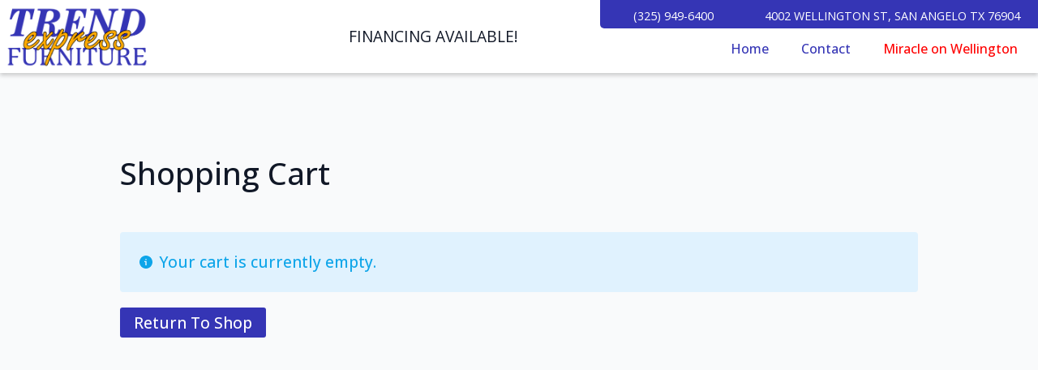

--- FILE ---
content_type: text/css; charset=utf-8
request_url: https://trendfurniture.net/wp-content/uploads/breakdance/css/post-567.css?v=710fb4779bc0e1c541bf005efda49e49
body_size: 937
content:
.breakdance .bde-section-567-100 .section-container{padding-bottom:0px;padding-top:0px}.breakdance .bde-section-567-100{margin-top:100px;margin-bottom:50px}.breakdance .bde-heading-567-101{font-size:2em}.breakdance .bde-section-567-102 .section-container{padding-bottom:0px;padding-top:0px}.breakdance .bde-section-567-102{margin-bottom:100px}.breakdance .bde-cart-567-103 .woocommerce-cart-form__contents tr{border:none}.breakdance .bde-cart-567-103 td.product-name a{color:var(--bde-palette-tfe-blue-1)}.breakdance .bde-cart-567-103 dl.variation dt{color:var(--bde-palette-black-4)}.breakdance .bde-cart-567-103 .woocommerce-cart-form .select2-container--default .select2-search--dropdown .select2-search__field,.breakdance .bde-cart-567-103 .woocommerce-cart-form .select2-container--default .select2-selection--single,.breakdance .bde-cart-567-103 .woocommerce-cart-form .price_slider_amount input[type="text"],.breakdance .bde-cart-567-103 .woocommerce-cart-form input[type="search"],.breakdance .bde-cart-567-103 .woocommerce-cart-form textarea,.breakdance .bde-cart-567-103 .woocommerce-cart-form .woocommerce-Input,.breakdance .bde-cart-567-103 .woocommerce-cart-form .input-text,.breakdance .bde-cart-567-103 .woocommerce-cart-form select,.breakdance .bde-cart-567-103 .woocommerce-cart-form .wc_payment_method input[type="text"],.breakdance .bde-cart-567-103 .woocommerce-cart-form .wc-stripe-elements-field{border-top:1px solid var(--bde-palette-black-4);border-bottom:1px solid var(--bde-palette-black-4);border-left:1px solid var(--bde-palette-black-4);border-right:1px solid var(--bde-palette-black-4)}.breakdance .bde-cart-567-103 .woocommerce-cart-form .woocommerce-MyAccount-downloads-file,.breakdance .bde-cart-567-103 .woocommerce-cart-form .woocommerce-Address a.edit,.breakdance .bde-cart-567-103 .woocommerce-cart-form .woocommerce-button.view,.breakdance .bde-cart-567-103 .woocommerce-cart-form .woocommerce-Button--previous,.breakdance .bde-cart-567-103 .woocommerce-cart-form .woocommerce-Button--next,.breakdance .bde-cart-567-103 .woocommerce-cart-form .widget_price_filter .button,.breakdance .bde-cart-567-103 .woocommerce-cart-form a.button.product_type_grouped,.breakdance .bde-cart-567-103 .woocommerce-cart-form a.button.add_to_cart_button,.breakdance .bde-cart-567-103 .woocommerce-cart-form .added_to_cart,.breakdance .bde-cart-567-103 .woocommerce-cart-form .woocommerce-widget-layered-nav-dropdown__submit,.breakdance .bde-cart-567-103 .woocommerce-cart-form .woocommerce-product-search button[type="submit"],.breakdance .bde-cart-567-103 .woocommerce-cart-form a.product_type_simple,.breakdance .bde-cart-567-103 .woocommerce-cart-form a.product_type_variable,.breakdance .bde-cart-567-103 .woocommerce-cart-form .form-submit input[type="submit"],.breakdance .bde-cart-567-103 .woocommerce-cart-form button[name="update_cart"],.breakdance .bde-cart-567-103 .woocommerce-cart-form button[name="calc_shipping"],.breakdance .bde-cart-567-103 .woocommerce-cart-form button[name="apply_coupon"],.breakdance .bde-cart-567-103 .woocommerce-cart-form a.product_type_external{--bde-button-secondary-border-color:transparent;--bde-button-secondary-border-color-hover:transparent;--bde-button-secondary-text-color:#fff;--bde-button-secondary-text-color-hover:#fff;--bde-button-secondary-background-color:var(--bde-palette-tfe-yellow-2);--bde-button-secondary-background-color-hover:var(--bde-palette-tfe-blue-1)}.breakdance .bde-cart-567-103 .cart-collaterals .select2-container--default .select2-search--dropdown .select2-search__field,.breakdance .bde-cart-567-103 .cart-collaterals .select2-container--default .select2-selection--single,.breakdance .bde-cart-567-103 .cart-collaterals .price_slider_amount input[type="text"],.breakdance .bde-cart-567-103 .cart-collaterals input[type="search"],.breakdance .bde-cart-567-103 .cart-collaterals textarea,.breakdance .bde-cart-567-103 .cart-collaterals .woocommerce-Input,.breakdance .bde-cart-567-103 .cart-collaterals .input-text,.breakdance .bde-cart-567-103 .cart-collaterals select,.breakdance .bde-cart-567-103 .cart-collaterals .wc_payment_method input[type="text"],.breakdance .bde-cart-567-103 .cart-collaterals .wc-stripe-elements-field{border-top:1px solid var(--bde-palette-black-4);border-bottom:1px solid var(--bde-palette-black-4);border-left:1px solid var(--bde-palette-black-4);border-right:1px solid var(--bde-palette-black-4)}.breakdance .bde-cart-567-103 .cart-collaterals .woocommerce-MyAccount-downloads-file,.breakdance .bde-cart-567-103 .cart-collaterals .woocommerce-Address a.edit,.breakdance .bde-cart-567-103 .cart-collaterals .woocommerce-button.view,.breakdance .bde-cart-567-103 .cart-collaterals .woocommerce-Button--previous,.breakdance .bde-cart-567-103 .cart-collaterals .woocommerce-Button--next,.breakdance .bde-cart-567-103 .cart-collaterals .widget_price_filter .button,.breakdance .bde-cart-567-103 .cart-collaterals a.button.product_type_grouped,.breakdance .bde-cart-567-103 .cart-collaterals a.button.add_to_cart_button,.breakdance .bde-cart-567-103 .cart-collaterals .added_to_cart,.breakdance .bde-cart-567-103 .cart-collaterals .woocommerce-widget-layered-nav-dropdown__submit,.breakdance .bde-cart-567-103 .cart-collaterals .woocommerce-product-search button[type="submit"],.breakdance .bde-cart-567-103 .cart-collaterals a.product_type_simple,.breakdance .bde-cart-567-103 .cart-collaterals a.product_type_variable,.breakdance .bde-cart-567-103 .cart-collaterals .form-submit input[type="submit"],.breakdance .bde-cart-567-103 .cart-collaterals button[name="update_cart"],.breakdance .bde-cart-567-103 .cart-collaterals button[name="calc_shipping"],.breakdance .bde-cart-567-103 .cart-collaterals button[name="apply_coupon"],.breakdance .bde-cart-567-103 .cart-collaterals a.product_type_external{--bde-button-secondary-border-color:transparent;--bde-button-secondary-border-color-hover:transparent;--bde-button-secondary-text-color:#fff;--bde-button-secondary-text-color-hover:#fff;--bde-button-secondary-background-color:var(--bde-palette-tfe-yellow-2);--bde-button-secondary-background-color-hover:var(--bde-palette-tfe-blue-1)}.breakdance .bde-cart-567-103 .cart_totals{background:var(--bde-palette-white-3);border-top:2px solid #CECECE;border-bottom:2px solid #CECECE;border-left:2px solid #CECECE;border-right:2px solid #CECECE;border-radius:4px;padding:10px 10px 10px 10px}.breakdance .bde-cart-567-103 .cart-collaterals table tr{border:none}.breakdance .bde-cart-567-103 .cart_totals h2{font-size:2em;text-transform:capitalize}.breakdance .bde-cart-567-103 .cart_totals .shop_table tr:not(:last-child) th{color:var(--bde-palette-black-4)}.breakdance .bde-cart-567-103 .wc-proceed-to-checkout a{--bde-button-primary-border-color:transparent;--bde-button-primary-border-color-hover:transparent;--bde-button-primary-text-color:#fff;--bde-button-primary-text-color-hover:#fff;--bde-button-primary-background-color:var(--bde-palette-tfe-blue-1);--bde-button-primary-background-color-hover:var(--bde-palette-tfe-green-5);padding:var(--bde-button-padding-sm)}.breakdance .bde-cart-567-103{min-height:calc(90vh - 100px)}@media (max-width:1119px){.breakdance .bde-cart-567-103{--bde-woo-responsive__stack:column;--bde-woo-responsive__width:100%;--bde-woo-responsive__max-width:100%;--bde-woo-responsive__cross-sell-order:99;--bde-woo-responsive__cart-totals-order:2}.breakdance .bde-cart-567-103 .woocommerce-cart-form__contents tr{border:none}}@media (max-width:1023px){.breakdance .bde-cart-567-103 .woocommerce-cart-form__contents tr{border:none}}@media (max-width:767px){.breakdance .bde-cart-567-103 .woocommerce-cart-form__contents tr{border:none}.breakdance .bde-cart-567-103 .woocommerce-cart-form{--bde-woo-responsive__stack:column;--bde-woo-responsive__width:100%;--bde-woo-responsive__max-width:100%}.breakdance .bde-cart-567-103 .cart-collaterals{--bde-woo-responsive__stack:column;--bde-woo-responsive__width:100%;--bde-woo-responsive__max-width:100%}.breakdance .bde-cart-567-103 .cart-collaterals{--bde-woo-responsive__stack:column;--bde-woo-responsive__width:100%;--bde-woo-responsive__max-width:100%}.breakdance .bde-cart-567-103 .woocommerce-cart-form{--bde-woo-responsive__stack:column;--bde-woo-responsive__width:100%;--bde-woo-responsive__max-width:100%}}@media (max-width:479px){.breakdance .bde-cart-567-103 .woocommerce-cart-form__contents tr{border:none}}

--- FILE ---
content_type: text/css; charset=utf-8
request_url: https://trendfurniture.net/wp-content/uploads/breakdance/css/post-16.css?v=f4a7d33cc6d033d3b3090cedd14eb7d5
body_size: 3108
content:
.breakdance .bde-header-builder-16-101{background:var(--bde-palette-white-3);--bde-header-width:100%;box-shadow:0px 3px 5px 0px #00000030}.breakdance .bde-header-builder-16-101 .bde-header-builder__container{flex-direction:column;padding-left:5px;padding-right:0px;padding-bottom:5px;padding-top:0px}@media (max-width:767px){.breakdance .bde-header-builder-16-101 .bde-header-builder__container{padding-left:0px}}@media (max-width:479px){.breakdance .bde-header-builder-16-101{box-shadow:0px 3px 5px 0px #0000003B}}.breakdance .bde-columns-16-102{--columnCount:2;--bde-column-gap:0px}.breakdance .bde-columns-16-102.bde-columns{flex-direction:column;flex-wrap:nowrap}.breakdance .bde-columns-16-102.bde-columns>.bde-column{width:100%}@media (max-width:1119px){.breakdance .bde-columns-16-102{--columnCount:2}}@media (max-width:1023px){.breakdance .bde-columns-16-102{--columnCount:2}}@media (max-width:767px){.breakdance .bde-columns-16-102{--columnCount:2}}@media (max-width:479px){.breakdance .bde-columns-16-102{--columnCount:2}}.breakdance .bde-column-16-103{--column-width:50%}.breakdance .bde-column-16-103{margin-bottom:-30px}@media (max-width:1023px){.breakdance .bde-column-16-103{margin-bottom:0px}}@media (max-width:767px){.breakdance .bde-column-16-103{margin-bottom:0px}}@media (max-width:479px){.breakdance .bde-column-16-103{margin-bottom:0px}}.breakdance .bde-columns-16-107{--columnCount:3}@media (max-width:1119px){.breakdance .bde-columns-16-107{--columnCount:3}}@media (max-width:1023px){.breakdance .bde-columns-16-107{--columnCount:3}}@media (max-width:767px){.breakdance .bde-columns-16-107{--columnCount:3}.breakdance .bde-columns-16-107.bde-columns{flex-direction:column;flex-wrap:nowrap}.breakdance .bde-columns-16-107.bde-columns>.bde-column{width:100%}}@media (max-width:479px){.breakdance .bde-columns-16-107{--columnCount:3}}.breakdance .bde-column-16-109{--column-width:100%;align-items:flex-end;text-align:right;justify-content:center}@media (max-width:767px) and (min-width:480px){.breakdance .bde-column-16-109{display:none}}@media (max-width:479px){.breakdance .bde-column-16-109{display:none}}@media (max-width:479px){.breakdance .bde-column-16-109{align-items:center;text-align:center}}.breakdance .bde-text-16-112{font-size:1rem}.breakdance .bde-column-16-136{--column-width:0%;align-items:center;text-align:center;justify-content:center;border-bottom-left-radius:5px}.breakdance .bde-column-16-136{background-color:var(--bde-palette-tfe-blue-1)}.breakdance .bde-column-16-136.bde-column{padding-top:10px;padding-bottom:5px}.breakdance .bde-column-16-136{width:180px;min-width:180px}@media (max-width:479px){.breakdance .bde-column-16-136{align-items:center;text-align:center}}.breakdance .bde-text-16-137{color:var(--bde-palette-white-3);font-size:0.9rem;text-transform:uppercase}.breakdance .bde-column-16-108{--column-width:0%;align-items:center;text-align:center;justify-content:center}.breakdance .bde-column-16-108{background-color:var(--bde-palette-tfe-blue-1)}.breakdance .bde-column-16-108.bde-column{padding-top:10px;padding-bottom:5px}.breakdance .bde-column-16-108{width:360px;min-width:360px}@media (max-width:479px){.breakdance .bde-column-16-108{align-items:center;text-align:center}}.breakdance .bde-text-16-111{color:var(--bde-palette-white-3);font-size:0.9rem;text-transform:uppercase}.breakdance .bde-column-16-104{--column-width:50%}.breakdance .bde-column-16-104.bde-column{padding:0px 5px 0px 0px}.breakdance .bde-columns-16-114{--columnCount:3;margin-top:0px;margin-bottom:0px}.breakdance .bde-columns-16-114>div{padding:0px}@media (max-width:1119px){.breakdance .bde-columns-16-114{--columnCount:3}}@media (max-width:1023px){.breakdance .bde-columns-16-114{--columnCount:3}.breakdance .bde-columns-16-114.bde-columns{flex-direction:column;flex-wrap:nowrap}.breakdance .bde-columns-16-114.bde-columns>.bde-column{width:100%}}@media (max-width:767px){.breakdance .bde-columns-16-114{--columnCount:3}}@media (max-width:479px){.breakdance .bde-columns-16-114{--columnCount:3;--bde-column-gap:20px}}.breakdance .bde-column-16-115{--column-width:33.33%}.breakdance .bde-column-16-115.bde-column{padding:0px 0px 0px 0px}@media (max-width:1023px){.breakdance .bde-column-16-115{align-items:center;text-align:center}}.breakdance .bde-image-16-117{width:180px}.breakdance .bde-image-16-117 .breakdance-image-object{width:100%;height:auto}@media (max-width:1119px){.breakdance .bde-image-16-117{width:200px}.breakdance .bde-image-16-117 .breakdance-image-object{width:100%;height:auto}}@media (max-width:1023px){.breakdance .bde-image-16-117{width:160px}.breakdance .bde-image-16-117 .breakdance-image-object{width:100%;height:auto}}@media (max-width:479px){.breakdance .bde-image-16-117{width:100%}.breakdance .bde-image-16-117 .breakdance-image-object{width:100%;height:auto}}.breakdance .bde-column-16-153{--column-width:33.33%;align-items:center;text-align:center;justify-content:center}.breakdance .bde-column-16-153.bde-column{padding:0px 0px 0px 0px}.breakdance .bde-columns-16-164{--columnCount:2}@media (max-width:1119px){.breakdance .bde-columns-16-164{--columnCount:2}.breakdance .bde-columns-16-164.bde-columns{flex-direction:column;flex-wrap:nowrap}.breakdance .bde-columns-16-164.bde-columns>.bde-column{width:100%}}@media (max-width:1023px){.breakdance .bde-columns-16-164{--columnCount:2;--bde-column-gap:20px}}@media (max-width:767px){.breakdance .bde-columns-16-164{--columnCount:2}}@media (max-width:479px){.breakdance .bde-columns-16-164{--columnCount:2}}.breakdance .bde-column-16-165{--column-width:50%;align-items:center;text-align:center;justify-content:center}.breakdance .bde-column-16-165{display:inline-flex}.breakdance .bde-heading-16-155{font-family:"Open Sans",sans-serif;font-size:1.2rem;font-weight:400;text-transform:uppercase}.breakdance .bde-column-16-166{--column-width:50%;align-items:center;text-align:center;justify-content:center}.breakdance .bde-column-16-166{display:inline-flex}@media (min-width:1120px){.breakdance .bde-column-16-166{display:none}}@media (max-width:1119px) and (min-width:1024px){.breakdance .bde-column-16-166{display:none}}@media (max-width:1023px) and (min-width:768px){.breakdance .bde-column-16-166{display:none}}@media (max-width:767px) and (min-width:480px){.breakdance .bde-column-16-166{display:none}}@media (max-width:479px){.breakdance .bde-column-16-166{display:none}}.breakdance .bde-text-link-16-167,.breakdance .bde-text-link-16-167>*{color:red;font-size:1.2rem;font-weight:600;text-decoration-line:none;text-transform:uppercase}.breakdance .bde-text-link-16-167:hover,.breakdance .bde-text-link-16-167:hover>*{color:var(--bde-palette-tfe-blue-1);text-decoration-line:underline}@media (max-width:1023px){.breakdance .bde-text-link-16-167,.breakdance .bde-text-link-16-167>*{font-size:1.6em}}.breakdance .bde-column-16-116{--column-width:33.34%;align-items:flex-end;text-align:right;justify-content:center}@media (max-width:1023px){.breakdance .bde-column-16-116{align-items:center;text-align:center;justify-content:center}.breakdance .bde-column-16-116.bde-column{padding-top:30px;padding-bottom:30px}}@media (max-width:479px){.breakdance .bde-column-16-116{flex-wrap:wrap;flex-direction:row;justify-content:center}.breakdance .bde-column-16-116.bde-column{padding-top:20px;padding-bottom:20px}}@media (max-width:1119px){.breakdance .bde-menu-16-118 .breakdance-menu{--menu-hide-on-mobile:none;--toggle-layer-color:var(--bde-palette-tfe-blue-1);--toggle-layer-color-hover:var(--bde-palette-tfe-yellow-2)}}@media (min-width:1120px){.breakdance .bde-menu-16-118 .breakdance-menu{--menu-hide-on-desktop:none;--link-color:var(--bde-palette-tfe-blue-1);--link-color-hover:var(--bde-palette-black-4);--dropdown-custom-offset-y:10px}.breakdance .bde-menu-16-118 .breakdance-menu-link{color:var(--bde-palette-tfe-blue-1);font-size:1rem}.breakdance .bde-menu-16-118 .breakdance-menu-item:hover .breakdance-menu-link{color:var(--bde-palette-black-4)}.breakdance .bde-menu-16-118 .breakdance-menu-item--active .breakdance-menu-link{color:var(--link-effect-text-color,var(--link-color))}.breakdance .bde-menu-16-118 .breakdance-menu-item--active:hover .breakdance-menu-link{color:var(--link-effect-text-color,var(--link-color-hover))}}.breakdance .bde-menu-16-118{margin-top:0px;margin-bottom:-30px}@media (max-width:1119px){.breakdance .bde-menu-16-118 .breakdance-menu{--menu-hide-on-mobile:none}.breakdance .bde-menu-16-118 .breakdance-menu{--links-gap:0;--dropdown-link-icon-display:none;--dropdown-link-description-display:none;--dropdown-links-gap:var(--gap-none)}.breakdance .bde-menu-16-118 .breakdance-menu-list{align-items:stretch;background-color:var(--menu-background);display:none;flex-direction:column;left:var(--mobile-offset-x);max-height:var(--menu-max-height);overflow-y:auto;position:absolute;top:var(--mobile-offset-y,100%);width:calc(100vw - var(--menu-scrollbar-width, 0px));z-index:var(--bde-z-index-menu-mobile)}.breakdance .bde-menu-16-118 .breakdance-menu--enabled .breakdance-menu-list{display:flex}.breakdance .bde-menu-16-118 .breakdance-responsive-menu--bottom .breakdance-menu-list{bottom:var(--mobile-offset-y,100%);top:auto}.breakdance .bde-menu-16-118 .breakdance-responsive-menu--open .breakdance-menu-list{opacity:1!important;pointer-events:auto!important;transform:none!important}.breakdance .bde-menu-16-118 .breakdance-menu-list>.bde-button{border-top:var(--link-border);justify-content:var(--link-alignment);margin-left:0;padding:10px 15px}.breakdance .bde-menu-16-118 .breakdance-menu-list>.bde-button .button-atom{width:var(--bde-button-width,100%)}.breakdance .bde-menu-16-118 .breakdance-menu-list>:last-child{border-bottom:var(--link-border)}.breakdance .bde-menu-16-118 .breakdance-menu--accordion .breakdance-menu-list:not(.is-visible):not(.is-collapsing),.breakdance .bde-menu-16-118 .breakdance-menu--default .breakdance-menu-list:not(.is-visible):not(.is-collapsing){height:0;overflow:hidden;pointer-events:none;visibility:hidden}.breakdance .bde-menu-16-118 .breakdance-menu--accordion .breakdance-menu-list.is-collapsing,.breakdance .bde-menu-16-118 .breakdance-menu--default .breakdance-menu-list.is-collapsing{height:0;overflow:hidden;transition:var(--menu-duration) height ease-in-out,var(--menu-duration) visibility ease-in-out}.breakdance .bde-menu-16-118 .breakdance-menu .breakdance-menu-link{border-top:var(--link-border);outline-offset:-1px;padding:var(--mobile-link-padding-top) var(--mobile-link-padding-right) var(--mobile-link-padding-bottom) var(--mobile-link-padding-left)}.breakdance .bde-menu-16-118 .breakdance-menu-link-arrow{border-top:var(--link-border);bottom:0;position:absolute;right:0;top:0}.breakdance .bde-menu-16-118 .hide-arrows-on-desktop .breakdance-menu-link-arrow{display:block}.breakdance .bde-menu-16-118 .hide-arrows-on-mobile .breakdance-menu-link-arrow{display:none}.breakdance .bde-menu-16-118 .breakdance-dropdown-floater{transform:none;visibility:visible}.breakdance .bde-menu-16-118 .breakdance-dropdown--open .breakdance-dropdown-floater{transform:none}.breakdance .bde-menu-16-118 .breakdance-dropdown-caret{display:none}.breakdance .bde-menu-16-118 .breakdance-dropdown-body{background-color:var(--link-background-color);border-radius:0;border-top:var(--link-border);box-shadow:none;flex-direction:column}.breakdance .bde-menu-16-118 .breakdance-dropdown--custom .breakdance-dropdown-floater,.breakdance .bde-menu-16-118 .breakdance-menu--custom-width .breakdance-dropdown-floater{width:auto}.breakdance .bde-menu-16-118 .breakdance-menu--placement-section-width .breakdance-dropdown-floater{width:100%}.breakdance .bde-menu-16-118 .breakdance-dropdown-section{--dropdown-section-padding:0;--dropdown-section-gap:var(--gap-none)}.breakdance .bde-menu-16-118 .breakdance-dropdown-section--additional{background-color:transparent;border-top:var(--link-border)}.breakdance .bde-menu-16-118 .breakdance-dropdown-columns{--dropdown-columns-stack:column;--dropdown-columns-gap:var(--gap-none)}.breakdance .bde-menu-16-118 .breakdance-dropdown-column{gap:var(--gap-none)}.breakdance .bde-menu-16-118 .breakdance-dropdown-column+.breakdance-dropdown-column{border-top:var(--link-border)}.breakdance .bde-menu-16-118 .breakdance-menu--collapse .breakdance-dropdown-column--collapsible{gap:var(--gap-none)}.breakdance .bde-menu-16-118 .breakdance-menu--collapse .breakdance-dropdown-column--collapsible .breakdance-dropdown-item:first-child,.breakdance .bde-menu-16-118 .breakdance-menu--collapse .breakdance-dropdown-column--collapsible:not(:first-child){border-top:var(--link-border)}.breakdance .bde-menu-16-118 .breakdance-menu--collapse .breakdance-dropdown-column--collapsible .breakdance-dropdown-column__title{cursor:pointer;outline-offset:-1px}.breakdance .bde-menu-16-118 .breakdance-menu--collapse .breakdance-dropdown-column--collapsible .breakdance-dropdown-links:not(.is-visible):not(.is-collapsing){height:0;overflow:hidden;pointer-events:none;visibility:hidden}.breakdance .bde-menu-16-118 .breakdance-menu--collapse .breakdance-dropdown-column--collapsible .breakdance-dropdown-links.is-collapsing{height:0;overflow:hidden;transition:var(--menu-duration) height ease-in-out,var(--menu-duration) visibility ease-in-out}.breakdance .bde-menu-16-118 .breakdance-dropdown-column__title{font-weight:500;justify-content:var(--link-alignment);padding:var(--mobile-link-level-2-padding-top) var(--mobile-link-level-2-padding-right) var(--mobile-link-level-2-padding-bottom) var(--mobile-link-level-2-padding-left);white-space:normal}.breakdance .bde-menu-16-118 .breakdance-menu--collapse .breakdance-dropdown-column--collapsible .breakdance-dropdown-column__title:after{display:block}.breakdance .bde-menu-16-118 .breakdance-dropdown-item+.breakdance-dropdown-item{border-top:var(--link-border)}.breakdance .bde-menu-16-118 .breakdance-menu .breakdance-dropdown-link{justify-content:var(--link-alignment);outline-offset:-1px;padding:var(--mobile-link-level-3-padding-top) var(--mobile-link-level-3-padding-right) var(--mobile-link-level-3-padding-bottom) var(--mobile-link-level-3-padding-left);white-space:normal}.breakdance .bde-menu-16-118 .breakdance-menu--no-titles .breakdance-dropdown-column__title{display:none}.breakdance .bde-menu-16-118 .breakdance-menu-topbar{align-items:center;display:flex}.breakdance .bde-menu-16-118 .breakdance-menu--offcanvas .breakdance-menu-list{bottom:0;height:100vh!important;left:0;max-height:none;max-width:100%;opacity:1;padding-top:var(--wp-admin--admin-bar--height,0);position:fixed;top:0;transform:translate3d(-100%,0,0);transition:var(--menu-duration) transform ease,var(--menu-duration) visibility ease;visibility:hidden;width:var(--mobile-offcanvas-width)}.breakdance .bde-menu-16-118 .breakdance-menu--offcanvas.breakdance-responsive-menu--open .breakdance-menu-list{visibility:visible}.breakdance .bde-menu-16-118 .breakdance-menu--offcanvas-right .breakdance-menu-list{left:auto;right:0;transform:translate3d(100%,0,0)}.breakdance .bde-menu-16-118 .breakdance-menu--fullscreen .breakdance-menu-list{height:100vh!important;max-height:none!important;opacity:0;padding-top:var(--wp-admin--admin-bar--height,0);pointer-events:none;position:fixed;top:0;transition:var(--menu-duration) opacity ease,var(--menu-duration) visibility ease;visibility:hidden}.breakdance .bde-menu-16-118 .breakdance-menu--fullscreen.breakdance-responsive-menu--open .breakdance-menu-list{visibility:visible}.breakdance .bde-menu-16-118 .breakdance-dropdown--wp .breakdance-dropdown-section{margin-bottom:-1px}.breakdance .bde-menu-16-118 .breakdance-dropdown--wp .breakdance-dropdown-link{border-bottom:var(--link-border);padding:var(--mobile-link-level-2-padding-top) var(--mobile-link-level-2-padding-right) var(--mobile-link-level-2-padding-bottom) var(--mobile-link-level-2-padding-left)}.breakdance .bde-menu-16-118 .breakdance-menu-toggle{display:flex}.breakdance .bde-menu-16-118 .breakdance-menu--active-styles .breakdance-menu-item--active:before,.breakdance .bde-menu-16-118 .breakdance-menu--effect .breakdance-menu-item:before{display:none}.breakdance .bde-menu-16-118 .breakdance-menu-item--active .breakdance-menu-link{background-color:var(--link-background-color-active);color:var(--link-color-active)}@media (min-width:1120px){.breakdance .bde-menu-16-118 .breakdance-menu{--menu-hide-on-desktop:none}}}@media (max-width:1023px){@media (max-width:1119px){.breakdance .bde-menu-16-118 .breakdance-menu{--menu-hide-on-mobile:none}}@media (min-width:1120px){.breakdance .bde-menu-16-118 .breakdance-menu{--menu-hide-on-desktop:none}}}@media (max-width:767px){@media (max-width:1119px){.breakdance .bde-menu-16-118 .breakdance-menu{--menu-hide-on-mobile:none}}@media (min-width:1120px){.breakdance .bde-menu-16-118 .breakdance-menu{--menu-hide-on-desktop:none}}.breakdance .bde-menu-16-118{margin-top:0px;margin-bottom:0px}}@media (max-width:479px){@media (max-width:1119px){.breakdance .bde-menu-16-118 .breakdance-menu{--menu-hide-on-mobile:none}}@media (min-width:1120px){.breakdance .bde-menu-16-118 .breakdance-menu{--menu-hide-on-desktop:none}}.breakdance .bde-menu-16-118{margin-top:0px;margin-bottom:0px}.breakdance .bde-menu-16-118{margin-right:auto;margin-left:auto;padding-right:auto;padding-left:auto}}@media (min-width:1120px){.breakdance .bde-menu-dropdown-16-147 .breakdance-dropdown{--dropdown-section-padding:0px 0px 0px 0px}.breakdance .bde-menu-dropdown-16-147 .breakdance-dropdown-body{box-shadow:0px 0px 10px 0px #00000042}.breakdance .bde-menu-dropdown-16-147 .breakdance-dropdown{--dropdown-links-gap:0px;--dropdown-link-background-color-hover:var(--bde-palette-tfe-yellow-2)}.breakdance .bde-menu-dropdown-16-147 .breakdance-dropdown .breakdance-dropdown-link{padding:7px 10px 7px 10px}.breakdance .bde-menu-dropdown-16-147 .breakdance-dropdown .breakdance-dropdown-link__text{font-size:1rem}.breakdance .bde-menu-dropdown-16-147 .breakdance-dropdown .breakdance-dropdown-link:hover .breakdance-dropdown-link__text{color:var(--bde-palette-black-4)}}@media (min-width:1120px){.breakdance .bde-menu-dropdown-16-147{display:none}}@media (max-width:1119px) and (min-width:1024px){.breakdance .bde-menu-dropdown-16-147{display:none}}@media (max-width:1023px) and (min-width:768px){.breakdance .bde-menu-dropdown-16-147{display:none}}@media (max-width:767px) and (min-width:480px){.breakdance .bde-menu-dropdown-16-147{display:none}}@media (max-width:479px){.breakdance .bde-menu-dropdown-16-147{display:none}}@media (max-width:1119px){}@media (max-width:1023px){}@media (max-width:767px){}@media (max-width:479px){}@media (min-width:1120px){.breakdance .bde-menu-dropdown-16-156 .breakdance-dropdown{--dropdown-section-padding:0px 0px 0px 0px}.breakdance .bde-menu-dropdown-16-156 .breakdance-dropdown-body{box-shadow:0px 0px 10px 0px #00000042}.breakdance .bde-menu-dropdown-16-156 .breakdance-dropdown{--dropdown-links-gap:0px;--dropdown-link-background-color-hover:var(--bde-palette-tfe-yellow-2)}.breakdance .bde-menu-dropdown-16-156 .breakdance-dropdown .breakdance-dropdown-link{padding:7px 10px 7px 10px}.breakdance .bde-menu-dropdown-16-156 .breakdance-dropdown .breakdance-dropdown-link__text{font-size:1rem}.breakdance .bde-menu-dropdown-16-156 .breakdance-dropdown .breakdance-dropdown-link:hover .breakdance-dropdown-link__text{color:var(--bde-palette-black-4)}}@media (min-width:1120px){.breakdance .bde-menu-dropdown-16-156{display:none}}@media (max-width:1119px) and (min-width:1024px){.breakdance .bde-menu-dropdown-16-156{display:none}}@media (max-width:1023px) and (min-width:768px){.breakdance .bde-menu-dropdown-16-156{display:none}}@media (max-width:767px) and (min-width:480px){.breakdance .bde-menu-dropdown-16-156{display:none}}@media (max-width:479px){.breakdance .bde-menu-dropdown-16-156{display:none}}@media (max-width:1119px){}@media (max-width:1023px){}@media (max-width:767px){}@media (max-width:479px){}@media (min-width:1120px){.breakdance .bde-menu-custom-dropdown-16-131 .breakdance-dropdown-body{box-shadow:0px 0px 5px 0px #00000038}.breakdance .bde-menu-custom-dropdown-16-131 .breakdance-dropdown-custom-content{gap:20px}}.breakdance .bde-menu-custom-dropdown-16-131{margin:0px 0px 0px 0px;padding:0px 0px 0px 0px}@media (min-width:1120px){.breakdance .bde-menu-custom-dropdown-16-131{display:none}}@media (max-width:1119px) and (min-width:1024px){.breakdance .bde-menu-custom-dropdown-16-131{display:none}}@media (max-width:1023px) and (min-width:768px){.breakdance .bde-menu-custom-dropdown-16-131{display:none}}@media (max-width:767px) and (min-width:480px){.breakdance .bde-menu-custom-dropdown-16-131{display:none}}@media (max-width:479px){.breakdance .bde-menu-custom-dropdown-16-131{display:none}}@media (max-width:1119px){}@media (max-width:1023px){}@media (max-width:767px){}@media (max-width:479px){}.breakdance .bde-text-link-16-163,.breakdance .bde-text-link-16-163>*{font-weight:600}.breakdance .breakdance-menu-item-16-169{color:#DA2E2E}.breakdance .breakdance-menu-item-16-169 a{color:red!important}.breakdance .bde-header-builder-16-138{background:var(--bde-palette-white-3);--bde-header-width:100%;box-shadow:0px 3px 5px 0px #0000003B}.breakdance .bde-header-builder-16-138 .bde-header-builder__container{flex-direction:column;padding-left:0px;padding-right:0px;padding-bottom:0px;padding-top:0px}@media screen and (max-width:600px){#wpadminbar{display:none}.breakdance .bde-header-builder{--wp-admin--admin-bar--height:0px}}@media (max-width:1119px){@media screen and (max-width:600px){#wpadminbar{display:none}.breakdance .bde-header-builder{--wp-admin--admin-bar--height:0px}}}@media (max-width:1023px){@media screen and (max-width:600px){#wpadminbar{display:none}.breakdance .bde-header-builder{--wp-admin--admin-bar--height:0px}}}@media (max-width:767px){@media screen and (max-width:600px){#wpadminbar{display:none}.breakdance .bde-header-builder{--wp-admin--admin-bar--height:0px}}}@media (max-width:479px){@media screen and (max-width:600px){#wpadminbar{display:none}.breakdance .bde-header-builder{--wp-admin--admin-bar--height:0px}}}.breakdance .bde-columns-16-139{--columnCount:2;margin-top:0px;margin-bottom:0px}.breakdance .bde-columns-16-139>div{padding:0px}@media (max-width:1119px){.breakdance .bde-columns-16-139{--columnCount:2}}@media (max-width:1023px){.breakdance .bde-columns-16-139{--columnCount:2}}@media (max-width:767px){.breakdance .bde-columns-16-139{--columnCount:2}}@media (max-width:479px){.breakdance .bde-columns-16-139{--columnCount:2;--bde-column-gap:20px}}.breakdance .bde-column-16-140{--column-width:50%;justify-content:center}.breakdance .bde-column-16-140.bde-column{padding-left:10px}@media (max-width:479px){.breakdance .bde-column-16-140.bde-column{padding-left:10px}}.breakdance .bde-image-16-141{width:120px}.breakdance .bde-image-16-141 .breakdance-image-object{width:100%;height:auto}@media (max-width:1119px){.breakdance .bde-image-16-141{width:200px}.breakdance .bde-image-16-141 .breakdance-image-object{width:100%;height:auto}}@media (max-width:1023px){.breakdance .bde-image-16-141{width:160px}.breakdance .bde-image-16-141 .breakdance-image-object{width:100%;height:auto}}@media (max-width:479px){.breakdance .bde-image-16-141{width:100px}.breakdance .bde-image-16-141 .breakdance-image-object{width:100%;height:auto}}.breakdance .bde-column-16-142{--column-width:50%;align-items:flex-end;text-align:right;justify-content:center}.breakdance .bde-column-16-142.bde-column{padding-right:50px}@media (max-width:479px){.breakdance .bde-column-16-142{align-items:center;text-align:center;justify-content:center}}@media (max-width:1119px){.breakdance .bde-menu-16-148 .breakdance-menu{--menu-hide-on-mobile:none;--toggle-layer-color:var(--bde-palette-tfe-blue-1);--toggle-layer-color-hover:var(--bde-palette-tfe-yellow-2)}}@media (min-width:1120px){.breakdance .bde-menu-16-148 .breakdance-menu{--menu-hide-on-desktop:none;--link-color:var(--bde-palette-tfe-blue-1);--link-color-hover:var(--bde-palette-black-4);--link-padding-top:5px;--link-padding-right:25px;--link-padding-bottom:5px;--link-padding-left:25px}.breakdance .bde-menu-16-148 .breakdance-menu-link{color:var(--bde-palette-tfe-blue-1);font-size:1rem}.breakdance .bde-menu-16-148 .breakdance-menu-item:hover .breakdance-menu-link{color:var(--bde-palette-black-4)}.breakdance .bde-menu-16-148 .breakdance-menu-item--active .breakdance-menu-link{color:var(--link-effect-text-color,var(--link-color))}.breakdance .bde-menu-16-148 .breakdance-menu-item--active:hover .breakdance-menu-link{color:var(--link-effect-text-color,var(--link-color-hover))}}@media (max-width:1119px){.breakdance .bde-menu-16-148 .breakdance-menu{--menu-hide-on-mobile:none}.breakdance .bde-menu-16-148 .breakdance-menu{--links-gap:0;--dropdown-link-icon-display:none;--dropdown-link-description-display:none;--dropdown-links-gap:var(--gap-none)}.breakdance .bde-menu-16-148 .breakdance-menu-list{align-items:stretch;background-color:var(--menu-background);display:none;flex-direction:column;left:var(--mobile-offset-x);max-height:var(--menu-max-height);overflow-y:auto;position:absolute;top:var(--mobile-offset-y,100%);width:calc(100vw - var(--menu-scrollbar-width, 0px));z-index:var(--bde-z-index-menu-mobile)}.breakdance .bde-menu-16-148 .breakdance-menu--enabled .breakdance-menu-list{display:flex}.breakdance .bde-menu-16-148 .breakdance-responsive-menu--bottom .breakdance-menu-list{bottom:var(--mobile-offset-y,100%);top:auto}.breakdance .bde-menu-16-148 .breakdance-responsive-menu--open .breakdance-menu-list{opacity:1!important;pointer-events:auto!important;transform:none!important}.breakdance .bde-menu-16-148 .breakdance-menu-list>.bde-button{border-top:var(--link-border);justify-content:var(--link-alignment);margin-left:0;padding:10px 15px}.breakdance .bde-menu-16-148 .breakdance-menu-list>.bde-button .button-atom{width:var(--bde-button-width,100%)}.breakdance .bde-menu-16-148 .breakdance-menu-list>:last-child{border-bottom:var(--link-border)}.breakdance .bde-menu-16-148 .breakdance-menu--accordion .breakdance-menu-list:not(.is-visible):not(.is-collapsing),.breakdance .bde-menu-16-148 .breakdance-menu--default .breakdance-menu-list:not(.is-visible):not(.is-collapsing){height:0;overflow:hidden;pointer-events:none;visibility:hidden}.breakdance .bde-menu-16-148 .breakdance-menu--accordion .breakdance-menu-list.is-collapsing,.breakdance .bde-menu-16-148 .breakdance-menu--default .breakdance-menu-list.is-collapsing{height:0;overflow:hidden;transition:var(--menu-duration) height ease-in-out,var(--menu-duration) visibility ease-in-out}.breakdance .bde-menu-16-148 .breakdance-menu .breakdance-menu-link{border-top:var(--link-border);outline-offset:-1px;padding:var(--mobile-link-padding-top) var(--mobile-link-padding-right) var(--mobile-link-padding-bottom) var(--mobile-link-padding-left)}.breakdance .bde-menu-16-148 .breakdance-menu-link-arrow{border-top:var(--link-border);bottom:0;position:absolute;right:0;top:0}.breakdance .bde-menu-16-148 .hide-arrows-on-desktop .breakdance-menu-link-arrow{display:block}.breakdance .bde-menu-16-148 .hide-arrows-on-mobile .breakdance-menu-link-arrow{display:none}.breakdance .bde-menu-16-148 .breakdance-dropdown-floater{transform:none;visibility:visible}.breakdance .bde-menu-16-148 .breakdance-dropdown--open .breakdance-dropdown-floater{transform:none}.breakdance .bde-menu-16-148 .breakdance-dropdown-caret{display:none}.breakdance .bde-menu-16-148 .breakdance-dropdown-body{background-color:var(--link-background-color);border-radius:0;border-top:var(--link-border);box-shadow:none;flex-direction:column}.breakdance .bde-menu-16-148 .breakdance-dropdown--custom .breakdance-dropdown-floater,.breakdance .bde-menu-16-148 .breakdance-menu--custom-width .breakdance-dropdown-floater{width:auto}.breakdance .bde-menu-16-148 .breakdance-menu--placement-section-width .breakdance-dropdown-floater{width:100%}.breakdance .bde-menu-16-148 .breakdance-dropdown-section{--dropdown-section-padding:0;--dropdown-section-gap:var(--gap-none)}.breakdance .bde-menu-16-148 .breakdance-dropdown-section--additional{background-color:transparent;border-top:var(--link-border)}.breakdance .bde-menu-16-148 .breakdance-dropdown-columns{--dropdown-columns-stack:column;--dropdown-columns-gap:var(--gap-none)}.breakdance .bde-menu-16-148 .breakdance-dropdown-column{gap:var(--gap-none)}.breakdance .bde-menu-16-148 .breakdance-dropdown-column+.breakdance-dropdown-column{border-top:var(--link-border)}.breakdance .bde-menu-16-148 .breakdance-menu--collapse .breakdance-dropdown-column--collapsible{gap:var(--gap-none)}.breakdance .bde-menu-16-148 .breakdance-menu--collapse .breakdance-dropdown-column--collapsible .breakdance-dropdown-item:first-child,.breakdance .bde-menu-16-148 .breakdance-menu--collapse .breakdance-dropdown-column--collapsible:not(:first-child){border-top:var(--link-border)}.breakdance .bde-menu-16-148 .breakdance-menu--collapse .breakdance-dropdown-column--collapsible .breakdance-dropdown-column__title{cursor:pointer;outline-offset:-1px}.breakdance .bde-menu-16-148 .breakdance-menu--collapse .breakdance-dropdown-column--collapsible .breakdance-dropdown-links:not(.is-visible):not(.is-collapsing){height:0;overflow:hidden;pointer-events:none;visibility:hidden}.breakdance .bde-menu-16-148 .breakdance-menu--collapse .breakdance-dropdown-column--collapsible .breakdance-dropdown-links.is-collapsing{height:0;overflow:hidden;transition:var(--menu-duration) height ease-in-out,var(--menu-duration) visibility ease-in-out}.breakdance .bde-menu-16-148 .breakdance-dropdown-column__title{font-weight:500;justify-content:var(--link-alignment);padding:var(--mobile-link-level-2-padding-top) var(--mobile-link-level-2-padding-right) var(--mobile-link-level-2-padding-bottom) var(--mobile-link-level-2-padding-left);white-space:normal}.breakdance .bde-menu-16-148 .breakdance-menu--collapse .breakdance-dropdown-column--collapsible .breakdance-dropdown-column__title:after{display:block}.breakdance .bde-menu-16-148 .breakdance-dropdown-item+.breakdance-dropdown-item{border-top:var(--link-border)}.breakdance .bde-menu-16-148 .breakdance-menu .breakdance-dropdown-link{justify-content:var(--link-alignment);outline-offset:-1px;padding:var(--mobile-link-level-3-padding-top) var(--mobile-link-level-3-padding-right) var(--mobile-link-level-3-padding-bottom) var(--mobile-link-level-3-padding-left);white-space:normal}.breakdance .bde-menu-16-148 .breakdance-menu--no-titles .breakdance-dropdown-column__title{display:none}.breakdance .bde-menu-16-148 .breakdance-menu-topbar{align-items:center;display:flex}.breakdance .bde-menu-16-148 .breakdance-menu--offcanvas .breakdance-menu-list{bottom:0;height:100vh!important;left:0;max-height:none;max-width:100%;opacity:1;padding-top:var(--wp-admin--admin-bar--height,0);position:fixed;top:0;transform:translate3d(-100%,0,0);transition:var(--menu-duration) transform ease,var(--menu-duration) visibility ease;visibility:hidden;width:var(--mobile-offcanvas-width)}.breakdance .bde-menu-16-148 .breakdance-menu--offcanvas.breakdance-responsive-menu--open .breakdance-menu-list{visibility:visible}.breakdance .bde-menu-16-148 .breakdance-menu--offcanvas-right .breakdance-menu-list{left:auto;right:0;transform:translate3d(100%,0,0)}.breakdance .bde-menu-16-148 .breakdance-menu--fullscreen .breakdance-menu-list{height:100vh!important;max-height:none!important;opacity:0;padding-top:var(--wp-admin--admin-bar--height,0);pointer-events:none;position:fixed;top:0;transition:var(--menu-duration) opacity ease,var(--menu-duration) visibility ease;visibility:hidden}.breakdance .bde-menu-16-148 .breakdance-menu--fullscreen.breakdance-responsive-menu--open .breakdance-menu-list{visibility:visible}.breakdance .bde-menu-16-148 .breakdance-dropdown--wp .breakdance-dropdown-section{margin-bottom:-1px}.breakdance .bde-menu-16-148 .breakdance-dropdown--wp .breakdance-dropdown-link{border-bottom:var(--link-border);padding:var(--mobile-link-level-2-padding-top) var(--mobile-link-level-2-padding-right) var(--mobile-link-level-2-padding-bottom) var(--mobile-link-level-2-padding-left)}.breakdance .bde-menu-16-148 .breakdance-menu-toggle{display:flex}.breakdance .bde-menu-16-148 .breakdance-menu--active-styles .breakdance-menu-item--active:before,.breakdance .bde-menu-16-148 .breakdance-menu--effect .breakdance-menu-item:before{display:none}.breakdance .bde-menu-16-148 .breakdance-menu-item--active .breakdance-menu-link{background-color:var(--link-background-color-active);color:var(--link-color-active)}@media (min-width:1120px){.breakdance .bde-menu-16-148 .breakdance-menu{--menu-hide-on-desktop:none}}}@media (max-width:1023px){@media (max-width:1119px){.breakdance .bde-menu-16-148 .breakdance-menu{--menu-hide-on-mobile:none}}@media (min-width:1120px){.breakdance .bde-menu-16-148 .breakdance-menu{--menu-hide-on-desktop:none}}}@media (max-width:767px){@media (max-width:1119px){.breakdance .bde-menu-16-148 .breakdance-menu{--menu-hide-on-mobile:none}}@media (min-width:1120px){.breakdance .bde-menu-16-148 .breakdance-menu{--menu-hide-on-desktop:none}}}@media (max-width:479px){@media (max-width:1119px){.breakdance .bde-menu-16-148 .breakdance-menu{--menu-hide-on-mobile:none}}@media (min-width:1120px){.breakdance .bde-menu-16-148 .breakdance-menu{--menu-hide-on-desktop:none}}}@media (min-width:1120px){.breakdance .bde-menu-dropdown-16-149 .breakdance-dropdown-body{box-shadow:0px 0px 10px 0px #00000042}.breakdance .bde-menu-dropdown-16-149 .breakdance-dropdown .breakdance-dropdown-link__text{font-size:1rem}}@media (max-width:1119px){}@media (max-width:1023px){}@media (max-width:767px){}@media (max-width:479px){}.breakdance .breakdance-menu-item-16-150{padding:10px 10px 10px 10px}@media (min-width:1120px){.breakdance .bde-menu-custom-dropdown-16-151 .breakdance-dropdown-body{box-shadow:0px 0px 5px 0px #00000038}.breakdance .bde-menu-custom-dropdown-16-151 .breakdance-dropdown-custom-content{gap:0px}}.breakdance .bde-menu-custom-dropdown-16-151{margin:0px 0px 0px 0px;padding:0px 0px 0px 0px}@media (max-width:1119px){}@media (max-width:1023px){}@media (max-width:767px){}@media (max-width:479px){}

--- FILE ---
content_type: text/css; charset=utf-8
request_url: https://trendfurniture.net/wp-content/uploads/breakdance/css/post-56.css?v=01706b90545c22fafdec72c2a1d0a333
body_size: 239
content:
.breakdance .bde-section-56-107 .section-container{padding-left:10px;padding-right:10px;padding-bottom:10px;padding-top:10px}@media (min-width:1120px){.breakdance .bde-section-56-107{display:none}}@media (max-width:1119px) and (min-width:1024px){.breakdance .bde-section-56-107{display:none}}@media (max-width:1023px) and (min-width:768px){.breakdance .bde-section-56-107{display:none}}@media (max-width:767px) and (min-width:480px){.breakdance .bde-section-56-107{display:none}}@media (max-width:479px){.breakdance .bde-section-56-107{display:none}}.breakdance .bde-columns-56-110{--columnCount:2;--bde-column-gap:0px}.breakdance .bde-columns-56-110.bde-columns{flex-direction:column;flex-wrap:nowrap}.breakdance .bde-columns-56-110.bde-columns>.bde-column{width:100%}@media (max-width:1119px){.breakdance .bde-columns-56-110{--columnCount:2}}@media (max-width:1023px){.breakdance .bde-columns-56-110{--columnCount:2}}@media (max-width:767px){.breakdance .bde-columns-56-110{--columnCount:2}}@media (max-width:479px){.breakdance .bde-columns-56-110{--columnCount:2}}.breakdance .bde-column-56-111{--column-width:50%}.breakdance .bde-text-56-109{font-size:0.9rem}.breakdance .bde-column-56-112{--column-width:50%}.breakdance .bde-text-56-108{font-size:0.9rem}.breakdance .bde-section-56-100 .section-container{gap:0px}.breakdance .bde-section-56-100{background-color:var(--bde-palette-tfe-blue-1)}.breakdance .bde-section-56-100 *{color:var(--bde-palette-white-3)}.breakdance .bde-section-56-100 .section-container{--bde-section-width:100%}.breakdance .bde-section-56-100 .section-container{padding-left:5px;padding-right:5px;padding-bottom:5px;padding-top:5px}.breakdance .bde-columns-56-101{--columnCount:2;--bde-column-gap:0px}@media (max-width:1119px){.breakdance .bde-columns-56-101{--columnCount:2}.breakdance .bde-columns-56-101.bde-columns{flex-direction:column;flex-wrap:nowrap}.breakdance .bde-columns-56-101.bde-columns>.bde-column{width:100%}}@media (max-width:1023px){.breakdance .bde-columns-56-101{--columnCount:2}}@media (max-width:767px){.breakdance .bde-columns-56-101{--columnCount:2}}@media (max-width:479px){.breakdance .bde-columns-56-101{--columnCount:2}}.breakdance .bde-column-56-102{--column-width:50%;justify-content:center}@media (max-width:479px){.breakdance .bde-column-56-102{align-items:center;text-align:center}}.breakdance .bde-text-56-104{font-size:1rem}.breakdance .bde-column-56-103{--column-width:50%;align-items:flex-end;text-align:right;justify-content:center}@media (max-width:479px){.breakdance .bde-column-56-103{align-items:center;text-align:center;justify-content:center}}.breakdance .bde-image-56-106{width:100px}.breakdance .bde-image-56-106 .breakdance-image-object{width:100%;height:auto}@media (max-width:479px){.breakdance .bde-image-56-106{width:120px}.breakdance .bde-image-56-106 .breakdance-image-object{width:100%;height:auto}}